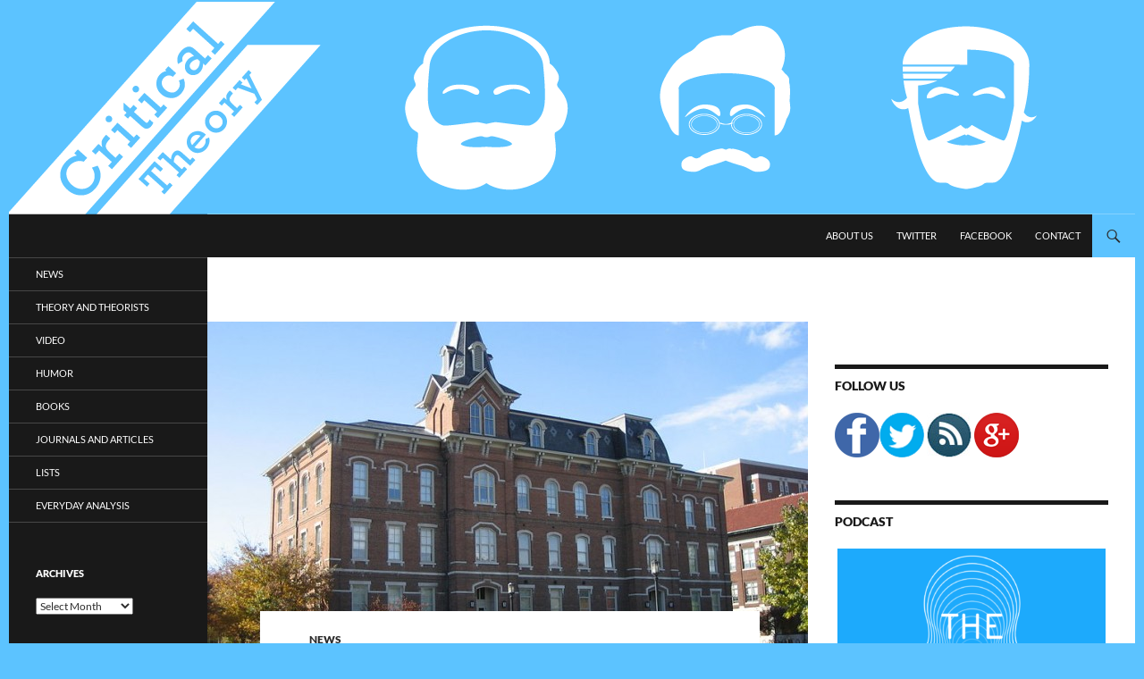

--- FILE ---
content_type: text/html; charset=UTF-8
request_url: http://www.critical-theory.com/purdue-president-plagiarized-criticism-howard-zinn/
body_size: 14897
content:
<!DOCTYPE html>
<!--[if IE 7]>
<html class="ie ie7" lang="en-US">
<![endif]-->
<!--[if IE 8]>
<html class="ie ie8" lang="en-US">
<![endif]-->
<!--[if !(IE 7) & !(IE 8)]><!-->
<html lang="en-US">
<!--<![endif]-->
<head>
	<meta charset="UTF-8">
	<meta name="viewport" content="width=device-width">
	<title>Purdue President Plagiarized his Criticism of Howard Zinn | Critical-Theory.com</title>
	<link rel="profile" href="https://gmpg.org/xfn/11">
	<link rel="pingback" href="http://www.critical-theory.com/xmlrpc.php">
	<!--[if lt IE 9]>
	<script src="http://www.critical-theory.com/wp-content/themes/twentyfourteen/js/html5.js?ver=3.7.0"></script>
	<![endif]-->
	<meta name='robots' content='max-image-preview:large' />
<link rel="alternate" type="application/rss+xml" title="Critical-Theory.com &raquo; Feed" href="http://www.critical-theory.com/feed/" />
<link rel="alternate" type="application/rss+xml" title="Critical-Theory.com &raquo; Comments Feed" href="http://www.critical-theory.com/comments/feed/" />
<link rel="alternate" type="application/rss+xml" title="Critical-Theory.com &raquo; Purdue President Plagiarized his Criticism of Howard Zinn Comments Feed" href="http://www.critical-theory.com/purdue-president-plagiarized-criticism-howard-zinn/feed/" />
<link rel="alternate" title="oEmbed (JSON)" type="application/json+oembed" href="http://www.critical-theory.com/wp-json/oembed/1.0/embed?url=http%3A%2F%2Fwww.critical-theory.com%2Fpurdue-president-plagiarized-criticism-howard-zinn%2F" />
<link rel="alternate" title="oEmbed (XML)" type="text/xml+oembed" href="http://www.critical-theory.com/wp-json/oembed/1.0/embed?url=http%3A%2F%2Fwww.critical-theory.com%2Fpurdue-president-plagiarized-criticism-howard-zinn%2F&#038;format=xml" />
<style id='wp-img-auto-sizes-contain-inline-css'>
img:is([sizes=auto i],[sizes^="auto," i]){contain-intrinsic-size:3000px 1500px}
/*# sourceURL=wp-img-auto-sizes-contain-inline-css */
</style>
<style id='wp-emoji-styles-inline-css'>

	img.wp-smiley, img.emoji {
		display: inline !important;
		border: none !important;
		box-shadow: none !important;
		height: 1em !important;
		width: 1em !important;
		margin: 0 0.07em !important;
		vertical-align: -0.1em !important;
		background: none !important;
		padding: 0 !important;
	}
/*# sourceURL=wp-emoji-styles-inline-css */
</style>
<style id='wp-block-library-inline-css'>
:root{--wp-block-synced-color:#7a00df;--wp-block-synced-color--rgb:122,0,223;--wp-bound-block-color:var(--wp-block-synced-color);--wp-editor-canvas-background:#ddd;--wp-admin-theme-color:#007cba;--wp-admin-theme-color--rgb:0,124,186;--wp-admin-theme-color-darker-10:#006ba1;--wp-admin-theme-color-darker-10--rgb:0,107,160.5;--wp-admin-theme-color-darker-20:#005a87;--wp-admin-theme-color-darker-20--rgb:0,90,135;--wp-admin-border-width-focus:2px}@media (min-resolution:192dpi){:root{--wp-admin-border-width-focus:1.5px}}.wp-element-button{cursor:pointer}:root .has-very-light-gray-background-color{background-color:#eee}:root .has-very-dark-gray-background-color{background-color:#313131}:root .has-very-light-gray-color{color:#eee}:root .has-very-dark-gray-color{color:#313131}:root .has-vivid-green-cyan-to-vivid-cyan-blue-gradient-background{background:linear-gradient(135deg,#00d084,#0693e3)}:root .has-purple-crush-gradient-background{background:linear-gradient(135deg,#34e2e4,#4721fb 50%,#ab1dfe)}:root .has-hazy-dawn-gradient-background{background:linear-gradient(135deg,#faaca8,#dad0ec)}:root .has-subdued-olive-gradient-background{background:linear-gradient(135deg,#fafae1,#67a671)}:root .has-atomic-cream-gradient-background{background:linear-gradient(135deg,#fdd79a,#004a59)}:root .has-nightshade-gradient-background{background:linear-gradient(135deg,#330968,#31cdcf)}:root .has-midnight-gradient-background{background:linear-gradient(135deg,#020381,#2874fc)}:root{--wp--preset--font-size--normal:16px;--wp--preset--font-size--huge:42px}.has-regular-font-size{font-size:1em}.has-larger-font-size{font-size:2.625em}.has-normal-font-size{font-size:var(--wp--preset--font-size--normal)}.has-huge-font-size{font-size:var(--wp--preset--font-size--huge)}.has-text-align-center{text-align:center}.has-text-align-left{text-align:left}.has-text-align-right{text-align:right}.has-fit-text{white-space:nowrap!important}#end-resizable-editor-section{display:none}.aligncenter{clear:both}.items-justified-left{justify-content:flex-start}.items-justified-center{justify-content:center}.items-justified-right{justify-content:flex-end}.items-justified-space-between{justify-content:space-between}.screen-reader-text{border:0;clip-path:inset(50%);height:1px;margin:-1px;overflow:hidden;padding:0;position:absolute;width:1px;word-wrap:normal!important}.screen-reader-text:focus{background-color:#ddd;clip-path:none;color:#444;display:block;font-size:1em;height:auto;left:5px;line-height:normal;padding:15px 23px 14px;text-decoration:none;top:5px;width:auto;z-index:100000}html :where(.has-border-color){border-style:solid}html :where([style*=border-top-color]){border-top-style:solid}html :where([style*=border-right-color]){border-right-style:solid}html :where([style*=border-bottom-color]){border-bottom-style:solid}html :where([style*=border-left-color]){border-left-style:solid}html :where([style*=border-width]){border-style:solid}html :where([style*=border-top-width]){border-top-style:solid}html :where([style*=border-right-width]){border-right-style:solid}html :where([style*=border-bottom-width]){border-bottom-style:solid}html :where([style*=border-left-width]){border-left-style:solid}html :where(img[class*=wp-image-]){height:auto;max-width:100%}:where(figure){margin:0 0 1em}html :where(.is-position-sticky){--wp-admin--admin-bar--position-offset:var(--wp-admin--admin-bar--height,0px)}@media screen and (max-width:600px){html :where(.is-position-sticky){--wp-admin--admin-bar--position-offset:0px}}

/*# sourceURL=wp-block-library-inline-css */
</style><style id='global-styles-inline-css'>
:root{--wp--preset--aspect-ratio--square: 1;--wp--preset--aspect-ratio--4-3: 4/3;--wp--preset--aspect-ratio--3-4: 3/4;--wp--preset--aspect-ratio--3-2: 3/2;--wp--preset--aspect-ratio--2-3: 2/3;--wp--preset--aspect-ratio--16-9: 16/9;--wp--preset--aspect-ratio--9-16: 9/16;--wp--preset--color--black: #191919;--wp--preset--color--cyan-bluish-gray: #abb8c3;--wp--preset--color--white: #fff;--wp--preset--color--pale-pink: #f78da7;--wp--preset--color--vivid-red: #cf2e2e;--wp--preset--color--luminous-vivid-orange: #ff6900;--wp--preset--color--luminous-vivid-amber: #fcb900;--wp--preset--color--light-green-cyan: #7bdcb5;--wp--preset--color--vivid-green-cyan: #00d084;--wp--preset--color--pale-cyan-blue: #8ed1fc;--wp--preset--color--vivid-cyan-blue: #0693e3;--wp--preset--color--vivid-purple: #9b51e0;--wp--preset--color--green: #5cc3ff;--wp--preset--color--dark-gray: #2b2b2b;--wp--preset--color--medium-gray: #767676;--wp--preset--color--light-gray: #f5f5f5;--wp--preset--gradient--vivid-cyan-blue-to-vivid-purple: linear-gradient(135deg,rgb(6,147,227) 0%,rgb(155,81,224) 100%);--wp--preset--gradient--light-green-cyan-to-vivid-green-cyan: linear-gradient(135deg,rgb(122,220,180) 0%,rgb(0,208,130) 100%);--wp--preset--gradient--luminous-vivid-amber-to-luminous-vivid-orange: linear-gradient(135deg,rgb(252,185,0) 0%,rgb(255,105,0) 100%);--wp--preset--gradient--luminous-vivid-orange-to-vivid-red: linear-gradient(135deg,rgb(255,105,0) 0%,rgb(207,46,46) 100%);--wp--preset--gradient--very-light-gray-to-cyan-bluish-gray: linear-gradient(135deg,rgb(238,238,238) 0%,rgb(169,184,195) 100%);--wp--preset--gradient--cool-to-warm-spectrum: linear-gradient(135deg,rgb(74,234,220) 0%,rgb(151,120,209) 20%,rgb(207,42,186) 40%,rgb(238,44,130) 60%,rgb(251,105,98) 80%,rgb(254,248,76) 100%);--wp--preset--gradient--blush-light-purple: linear-gradient(135deg,rgb(255,206,236) 0%,rgb(152,150,240) 100%);--wp--preset--gradient--blush-bordeaux: linear-gradient(135deg,rgb(254,205,165) 0%,rgb(254,45,45) 50%,rgb(107,0,62) 100%);--wp--preset--gradient--luminous-dusk: linear-gradient(135deg,rgb(255,203,112) 0%,rgb(199,81,192) 50%,rgb(65,88,208) 100%);--wp--preset--gradient--pale-ocean: linear-gradient(135deg,rgb(255,245,203) 0%,rgb(182,227,212) 50%,rgb(51,167,181) 100%);--wp--preset--gradient--electric-grass: linear-gradient(135deg,rgb(202,248,128) 0%,rgb(113,206,126) 100%);--wp--preset--gradient--midnight: linear-gradient(135deg,rgb(2,3,129) 0%,rgb(40,116,252) 100%);--wp--preset--font-size--small: 13px;--wp--preset--font-size--medium: 20px;--wp--preset--font-size--large: 36px;--wp--preset--font-size--x-large: 42px;--wp--preset--spacing--20: 0.44rem;--wp--preset--spacing--30: 0.67rem;--wp--preset--spacing--40: 1rem;--wp--preset--spacing--50: 1.5rem;--wp--preset--spacing--60: 2.25rem;--wp--preset--spacing--70: 3.38rem;--wp--preset--spacing--80: 5.06rem;--wp--preset--shadow--natural: 6px 6px 9px rgba(0, 0, 0, 0.2);--wp--preset--shadow--deep: 12px 12px 50px rgba(0, 0, 0, 0.4);--wp--preset--shadow--sharp: 6px 6px 0px rgba(0, 0, 0, 0.2);--wp--preset--shadow--outlined: 6px 6px 0px -3px rgb(255, 255, 255), 6px 6px rgb(0, 0, 0);--wp--preset--shadow--crisp: 6px 6px 0px rgb(0, 0, 0);}:where(.is-layout-flex){gap: 0.5em;}:where(.is-layout-grid){gap: 0.5em;}body .is-layout-flex{display: flex;}.is-layout-flex{flex-wrap: wrap;align-items: center;}.is-layout-flex > :is(*, div){margin: 0;}body .is-layout-grid{display: grid;}.is-layout-grid > :is(*, div){margin: 0;}:where(.wp-block-columns.is-layout-flex){gap: 2em;}:where(.wp-block-columns.is-layout-grid){gap: 2em;}:where(.wp-block-post-template.is-layout-flex){gap: 1.25em;}:where(.wp-block-post-template.is-layout-grid){gap: 1.25em;}.has-black-color{color: var(--wp--preset--color--black) !important;}.has-cyan-bluish-gray-color{color: var(--wp--preset--color--cyan-bluish-gray) !important;}.has-white-color{color: var(--wp--preset--color--white) !important;}.has-pale-pink-color{color: var(--wp--preset--color--pale-pink) !important;}.has-vivid-red-color{color: var(--wp--preset--color--vivid-red) !important;}.has-luminous-vivid-orange-color{color: var(--wp--preset--color--luminous-vivid-orange) !important;}.has-luminous-vivid-amber-color{color: var(--wp--preset--color--luminous-vivid-amber) !important;}.has-light-green-cyan-color{color: var(--wp--preset--color--light-green-cyan) !important;}.has-vivid-green-cyan-color{color: var(--wp--preset--color--vivid-green-cyan) !important;}.has-pale-cyan-blue-color{color: var(--wp--preset--color--pale-cyan-blue) !important;}.has-vivid-cyan-blue-color{color: var(--wp--preset--color--vivid-cyan-blue) !important;}.has-vivid-purple-color{color: var(--wp--preset--color--vivid-purple) !important;}.has-black-background-color{background-color: var(--wp--preset--color--black) !important;}.has-cyan-bluish-gray-background-color{background-color: var(--wp--preset--color--cyan-bluish-gray) !important;}.has-white-background-color{background-color: var(--wp--preset--color--white) !important;}.has-pale-pink-background-color{background-color: var(--wp--preset--color--pale-pink) !important;}.has-vivid-red-background-color{background-color: var(--wp--preset--color--vivid-red) !important;}.has-luminous-vivid-orange-background-color{background-color: var(--wp--preset--color--luminous-vivid-orange) !important;}.has-luminous-vivid-amber-background-color{background-color: var(--wp--preset--color--luminous-vivid-amber) !important;}.has-light-green-cyan-background-color{background-color: var(--wp--preset--color--light-green-cyan) !important;}.has-vivid-green-cyan-background-color{background-color: var(--wp--preset--color--vivid-green-cyan) !important;}.has-pale-cyan-blue-background-color{background-color: var(--wp--preset--color--pale-cyan-blue) !important;}.has-vivid-cyan-blue-background-color{background-color: var(--wp--preset--color--vivid-cyan-blue) !important;}.has-vivid-purple-background-color{background-color: var(--wp--preset--color--vivid-purple) !important;}.has-black-border-color{border-color: var(--wp--preset--color--black) !important;}.has-cyan-bluish-gray-border-color{border-color: var(--wp--preset--color--cyan-bluish-gray) !important;}.has-white-border-color{border-color: var(--wp--preset--color--white) !important;}.has-pale-pink-border-color{border-color: var(--wp--preset--color--pale-pink) !important;}.has-vivid-red-border-color{border-color: var(--wp--preset--color--vivid-red) !important;}.has-luminous-vivid-orange-border-color{border-color: var(--wp--preset--color--luminous-vivid-orange) !important;}.has-luminous-vivid-amber-border-color{border-color: var(--wp--preset--color--luminous-vivid-amber) !important;}.has-light-green-cyan-border-color{border-color: var(--wp--preset--color--light-green-cyan) !important;}.has-vivid-green-cyan-border-color{border-color: var(--wp--preset--color--vivid-green-cyan) !important;}.has-pale-cyan-blue-border-color{border-color: var(--wp--preset--color--pale-cyan-blue) !important;}.has-vivid-cyan-blue-border-color{border-color: var(--wp--preset--color--vivid-cyan-blue) !important;}.has-vivid-purple-border-color{border-color: var(--wp--preset--color--vivid-purple) !important;}.has-vivid-cyan-blue-to-vivid-purple-gradient-background{background: var(--wp--preset--gradient--vivid-cyan-blue-to-vivid-purple) !important;}.has-light-green-cyan-to-vivid-green-cyan-gradient-background{background: var(--wp--preset--gradient--light-green-cyan-to-vivid-green-cyan) !important;}.has-luminous-vivid-amber-to-luminous-vivid-orange-gradient-background{background: var(--wp--preset--gradient--luminous-vivid-amber-to-luminous-vivid-orange) !important;}.has-luminous-vivid-orange-to-vivid-red-gradient-background{background: var(--wp--preset--gradient--luminous-vivid-orange-to-vivid-red) !important;}.has-very-light-gray-to-cyan-bluish-gray-gradient-background{background: var(--wp--preset--gradient--very-light-gray-to-cyan-bluish-gray) !important;}.has-cool-to-warm-spectrum-gradient-background{background: var(--wp--preset--gradient--cool-to-warm-spectrum) !important;}.has-blush-light-purple-gradient-background{background: var(--wp--preset--gradient--blush-light-purple) !important;}.has-blush-bordeaux-gradient-background{background: var(--wp--preset--gradient--blush-bordeaux) !important;}.has-luminous-dusk-gradient-background{background: var(--wp--preset--gradient--luminous-dusk) !important;}.has-pale-ocean-gradient-background{background: var(--wp--preset--gradient--pale-ocean) !important;}.has-electric-grass-gradient-background{background: var(--wp--preset--gradient--electric-grass) !important;}.has-midnight-gradient-background{background: var(--wp--preset--gradient--midnight) !important;}.has-small-font-size{font-size: var(--wp--preset--font-size--small) !important;}.has-medium-font-size{font-size: var(--wp--preset--font-size--medium) !important;}.has-large-font-size{font-size: var(--wp--preset--font-size--large) !important;}.has-x-large-font-size{font-size: var(--wp--preset--font-size--x-large) !important;}
/*# sourceURL=global-styles-inline-css */
</style>

<style id='classic-theme-styles-inline-css'>
/*! This file is auto-generated */
.wp-block-button__link{color:#fff;background-color:#32373c;border-radius:9999px;box-shadow:none;text-decoration:none;padding:calc(.667em + 2px) calc(1.333em + 2px);font-size:1.125em}.wp-block-file__button{background:#32373c;color:#fff;text-decoration:none}
/*# sourceURL=/wp-includes/css/classic-themes.min.css */
</style>
<link rel='stylesheet' id='twentyfourteen-lato-css' href='http://www.critical-theory.com/wp-content/themes/twentyfourteen/fonts/font-lato.css?ver=20230328' media='all' />
<link rel='stylesheet' id='genericons-css' href='http://www.critical-theory.com/wp-content/themes/twentyfourteen/genericons/genericons.css?ver=3.0.3' media='all' />
<link rel='stylesheet' id='twentyfourteen-style-css' href='http://www.critical-theory.com/wp-content/themes/twentyfourteen/style.css?ver=20230328' media='all' />
<link rel='stylesheet' id='twentyfourteen-block-style-css' href='http://www.critical-theory.com/wp-content/themes/twentyfourteen/css/blocks.css?ver=20230206' media='all' />
<script src="http://www.critical-theory.com/wp-includes/js/jquery/jquery.min.js?ver=3.7.1" id="jquery-core-js"></script>
<script src="http://www.critical-theory.com/wp-includes/js/jquery/jquery-migrate.min.js?ver=3.4.1" id="jquery-migrate-js"></script>
<link rel="https://api.w.org/" href="http://www.critical-theory.com/wp-json/" /><link rel="alternate" title="JSON" type="application/json" href="http://www.critical-theory.com/wp-json/wp/v2/posts/2436" /><link rel="EditURI" type="application/rsd+xml" title="RSD" href="http://www.critical-theory.com/xmlrpc.php?rsd" />
<meta name="generator" content="WordPress 6.9" />
<link rel="canonical" href="http://www.critical-theory.com/purdue-president-plagiarized-criticism-howard-zinn/" />
<link rel='shortlink' href='http://www.critical-theory.com/?p=2436' />
<style id="fourteen-colors" type="text/css">/* Custom Contrast Color */
		.site:before,
		#secondary,
		.site-header,
		.site-footer,
		.menu-toggle,
		.featured-content,
		.featured-content .entry-header,
		.slider-direction-nav a,
		.ie8 .featured-content,
		.ie8 .site:before,
		.has-black-background-color {
			background-color: #191919;
		}

		.has-black-color {
			color: #191919;
		}

		.grid .featured-content .entry-header,
		.ie8 .grid .featured-content .entry-header {
			border-color: #191919;
		}

		.slider-control-paging a:before {
			background-color: rgba(255,255,255,.33);
		}

		.hentry .mejs-mediaelement,
		.widget .mejs-mediaelement,
 		.hentry .mejs-container .mejs-controls,
 		.widget .mejs-container .mejs-controls {
			background: #191919;
		}

		/* Player controls need separation from the contrast background */
		.primary-sidebar .mejs-controls,
		.site-footer .mejs-controls {
			border: 1px solid;
		}
		
			.content-sidebar .widget_twentyfourteen_ephemera .widget-title:before {
				background: #191919;
			}

			.paging-navigation,
			.content-sidebar .widget .widget-title {
				border-top-color: #191919;
			}

			.content-sidebar .widget .widget-title, 
			.content-sidebar .widget .widget-title a,
			.paging-navigation,
			.paging-navigation a:hover,
			.paging-navigation a {
				color: #191919;
			}

			/* Override the site title color option with an over-qualified selector, as the option is hidden. */
			h1.site-title a {
				color: #fff;
			}
		
		.menu-toggle:active,
		.menu-toggle:focus,
		.menu-toggle:hover {
			background-color: #5d5d5d;
		}
		/* Custom accent color. */
		button,
		.button,
		.contributor-posts-link,
		input[type="button"],
		input[type="reset"],
		input[type="submit"],
		.search-toggle,
		.hentry .mejs-controls .mejs-time-rail .mejs-time-current,
		.widget .mejs-controls .mejs-time-rail .mejs-time-current,
		.hentry .mejs-overlay:hover .mejs-overlay-button,
		.widget .mejs-overlay:hover .mejs-overlay-button,
		.widget button,
		.widget .button,
		.widget input[type="button"],
		.widget input[type="reset"],
		.widget input[type="submit"],
		.widget_calendar tbody a,
		.content-sidebar .widget input[type="button"],
		.content-sidebar .widget input[type="reset"],
		.content-sidebar .widget input[type="submit"],
		.slider-control-paging .slider-active:before,
		.slider-control-paging .slider-active:hover:before,
		.slider-direction-nav a:hover,
		.ie8 .primary-navigation ul ul,
		.ie8 .secondary-navigation ul ul,
		.ie8 .primary-navigation li:hover > a,
		.ie8 .primary-navigation li.focus > a,
		.ie8 .secondary-navigation li:hover > a,
		.ie8 .secondary-navigation li.focus > a,
		.wp-block-file .wp-block-file__button,
		.wp-block-button__link,
		.has-green-background-color {
			background-color: #5cc3ff;
		}

		.site-navigation a:hover,
		.is-style-outline .wp-block-button__link:not(.has-text-color),
		.has-green-color {
			color: #5cc3ff;
		}

		::-moz-selection {
			background: #5cc3ff;
		}

		::selection {
			background: #5cc3ff;
		}

		.paging-navigation .page-numbers.current {
			border-color: #5cc3ff;
		}

		@media screen and (min-width: 782px) {
			.primary-navigation li:hover > a,
			.primary-navigation li.focus > a,
			.primary-navigation ul ul {
				background-color: #5cc3ff;
			}
		}

		@media screen and (min-width: 1008px) {
			.secondary-navigation li:hover > a,
			.secondary-navigation li.focus > a,
			.secondary-navigation ul ul {
				background-color: #5cc3ff;
			}
		}
	
			.contributor-posts-link,
			.button,
			button,
			input[type="button"],
			input[type="reset"],
			input[type="submit"],
			.search-toggle:before,
			.hentry .mejs-overlay:hover .mejs-overlay-button,
			.widet .mejs-overlay:hover .mejs-overlay-button,
			.widget button,
			.widget .button,
			.widget input[type="button"],
			.widget input[type="reset"],
			.widget input[type="submit"],
			.widget_calendar tbody a,
			.widget_calendar tbody a:hover,
			.site-footer .widget_calendar tbody a,
			.content-sidebar .widget input[type="button"],
			.content-sidebar .widget input[type="reset"],
			.content-sidebar .widget input[type="submit"],
			button:hover,
			button:focus,
			.button:hover,
			.button:focus,
			.widget a.button:hover,
			.widget a.button:focus,
			.widget a.button:active,
			.content-sidebar .widget a.button,
			.content-sidebar .widget a.button:hover,
			.content-sidebar .widget a.button:focus,
			.content-sidebar .widget a.button:active,
			.contributor-posts-link:hover,
			.contributor-posts-link:active,
			input[type="button"]:hover,
			input[type="button"]:focus,
			input[type="reset"]:hover,
			input[type="reset"]:focus,
			input[type="submit"]:hover,
			input[type="submit"]:focus,
			.slider-direction-nav a:hover:before,
			.ie8 .primary-navigation li:hover > a,
			.ie8 .primary-navigation li.focus > a,
			.ie8 .secondary-navigation li:hover > a,
			.ie8 .secondary-navigation li.focus > a,
			.is-style-outline .wp-block-button__link:not(.has-text-color):hover,
			.is-style-outline .wp-block-button__link:not(.has-text-color):focus,
			.wp-block-button__link {
				color: #2b2b2b;
			}

			@media screen and (min-width: 782px) {
				.site-navigation li .current_page_item > a,
				.site-navigation li .current_page_ancestor > a,
				.site-navigation li .current-menu-item > a,
				.site-navigation li .current-menu-ancestor > a,
				.primary-navigation ul ul a,
				.primary-navigation li:hover > a,
				.primary-navigation li.focus > a,
				.primary-navigation ul ul {
					color: #2b2b2b;
				}
			}

			@media screen and (min-width: 1008px) {
				.secondary-navigation ul ul a,
				.secondary-navigation li:hover > a,
				.secondary-navigation li.focus > a,
				.secondary-navigation ul ul {
					color: #2b2b2b;
				}
			}

			::selection {
				color: #2b2b2b;
			}

			::-moz-selection {
				color: #2b2b2b;
			}

			.hentry .mejs-controls .mejs-time-rail .mejs-time-loaded,
			.widget .mejs-controls .mejs-time-rail .mejs-time-loaded {
				background-color: #2b2b2b;
			}

		
		/* Generated variants of custom accent color. */
		a,
		.content-sidebar .widget a {
			color: #1178b4;
		}

		.contributor-posts-link:hover,
		.button:hover,
		.button:focus,
		.slider-control-paging a:hover:before,
		.search-toggle:hover,
		.search-toggle.active,
		.search-box,
		.widget_calendar tbody a:hover,
		button:hover,
		button:focus,
		input[type="button"]:hover,
		input[type="button"]:focus,
		input[type="reset"]:hover,
		input[type="reset"]:focus,
		input[type="submit"]:hover,
		input[type="submit"]:focus,
		.widget button:hover,
		.widget .button:hover,
		.widget button:focus,
		.widget .button:focus,
		.widget input[type="button"]:hover,
		.widget input[type="button"]:focus,
		.widget input[type="reset"]:hover,
		.widget input[type="reset"]:focus,
		.widget input[type="submit"]:hover,
		.widget input[type="submit"]:focus,
		.content-sidebar .widget input[type="button"]:hover,
		.content-sidebar .widget input[type="button"]:focus,
		.content-sidebar .widget input[type="reset"]:hover,
		.content-sidebar .widget input[type="reset"]:focus,
		.content-sidebar .widget input[type="submit"]:hover,
		.content-sidebar .widget input[type="submit"]:focus,
		.ie8 .primary-navigation ul ul a:hover,
		.ie8 .primary-navigation ul ul li.focus > a,
		.ie8 .secondary-navigation ul ul a:hover,
		.ie8 .secondary-navigation ul ul li.focus > a,
		.wp-block-file .wp-block-file__button:hover,
		.wp-block-file .wp-block-file__button:focus,
		.wp-block-button__link:not(.has-text-color):hover,
		.wp-block-button__link:not(.has-text-color):focus,
		.is-style-outline .wp-block-button__link:not(.has-text-color):hover,
		.is-style-outline .wp-block-button__link:not(.has-text-color):focus {
			background-color: #79e0ff;
		}

		.featured-content a:hover,
		.featured-content .entry-title a:hover,
		.widget a:hover,
		.widget-title a:hover,
		.widget_twentyfourteen_ephemera .entry-meta a:hover,
		.hentry .mejs-controls .mejs-button button:hover,
		.widget .mejs-controls .mejs-button button:hover,
		.site-info a:hover,
		.featured-content a:hover,
		.wp-block-latest-comments_comment-meta a:hover,
		.wp-block-latest-comments_comment-meta a:focus {
			color: #79e0ff;
		}

		a:active,
		a:hover,
		.entry-title a:hover,
		.entry-meta a:hover,
		.cat-links a:hover,
		.entry-content .edit-link a:hover,
		.post-navigation a:hover,
		.image-navigation a:hover,
		.comment-author a:hover,
		.comment-list .pingback a:hover,
		.comment-list .trackback a:hover,
		.comment-metadata a:hover,
		.comment-reply-title small a:hover,
		.content-sidebar .widget a:hover,
		.content-sidebar .widget .widget-title a:hover,
		.content-sidebar .widget_twentyfourteen_ephemera .entry-meta a:hover {
			color: #2e95d1;
		}

		.page-links a:hover,
		.paging-navigation a:hover {
			border-color: #2e95d1;
		}

		.entry-meta .tag-links a:hover:before {
			border-right-color: #2e95d1;
		}

		.page-links a:hover,
		.entry-meta .tag-links a:hover {
			background-color: #2e95d1;
		}

		@media screen and (min-width: 782px) {
			.primary-navigation ul ul a:hover,
			.primary-navigation ul ul li.focus > a {
				background-color: #79e0ff;
			}
		}

		@media screen and (min-width: 1008px) {
			.secondary-navigation ul ul a:hover,
			.secondary-navigation ul ul li.focus > a {
				background-color: #79e0ff;
			}
		}

		button:active,
		.button:active,
		.contributor-posts-link:active,
		input[type="button"]:active,
		input[type="reset"]:active,
		input[type="submit"]:active,
		.widget input[type="button"]:active,
		.widget input[type="reset"]:active,
		.widget input[type="submit"]:active,
		.content-sidebar .widget input[type="button"]:active,
		.content-sidebar .widget input[type="reset"]:active,
		.content-sidebar .widget input[type="submit"]:active,
		.wp-block-file .wp-block-file__button:active,
		.wp-block-button__link:active {
			background-color: #8df4ff;
		}

		.site-navigation .current_page_item > a,
		.site-navigation .current_page_ancestor > a,
		.site-navigation .current-menu-item > a,
		.site-navigation .current-menu-ancestor > a {
			color: #8df4ff;
		}
	</style>    <style>@media screen and (min-width: 783px){.primary-navigation{float: right;margin-left: 20px;}a { transition: all .5s ease; }}</style>
    <style>.site {margin: 0 auto;max-width: 1260px;width: 100%;}.site-header{max-width: 1260px;}
		@media screen and (min-width: 1110px) {.archive-header,.comments-area,.image-navigation,.page-header,.page-content,.post-navigation,.site-content .entry-header,
	    .site-content .entry-content,.site-content .entry-summary,.site-content footer.entry-meta{padding-left: 55px;}}</style>
    <style>
	    .site-content .entry-header,.site-content .entry-content,.site-content .entry-summary,.site-content .entry-meta,.page-content 
		{max-width: 474px;}.comments-area{max-width: 474px;}.post-navigation, .image-navigation{max-width: 474px;}</style>
    <style>.hentry{max-width: 1038px;}
	    img.size-full,img.size-large,.wp-post-image,.post-thumbnail img,.site-content .post-thumbnail img{max-height: 572px;}
	</style>
	
    <style>
	    .site-content .post-thumbnail{background:none;}.site-content a.post-thumbnail:hover{background-color:transparent;}
		.site-content .post-thumbnail img{width:100%;}
	</style>
    <style>
		.slider .featured-content .hentry{max-height: 500px;}.slider .featured-content{max-width: 1600px;
		margin: 0px auto;}.slider .featured-content .post-thumbnail img{max-width: 1600px;width: 100%;}
		.slider .featured-content .post-thumbnail{background:none;}.slider .featured-content a.post-thumbnail:hover{background-color:transparent;}
	</style>
<link rel="author" href="https://plus.google.com/110854560490541377199/"/>
<link rel="publisher" href="https://plus.google.com/u/0/b/100344525798749695907/100344525798749695907/"/>
<link rel='https://github.com/WP-API/WP-API' href='http://www.critical-theory.com/wp-json' />
		<style type="text/css" id="twentyfourteen-header-css">
				.site-title,
		.site-description {
			clip: rect(1px 1px 1px 1px); /* IE7 */
			clip: rect(1px, 1px, 1px, 1px);
			position: absolute;
		}
				</style>
		<style id="custom-background-css">
body.custom-background { background-color: #5cc3ff; }
</style>
	</head>

<body class="wp-singular post-template-default single single-post postid-2436 single-format-standard custom-background wp-embed-responsive wp-theme-twentyfourteen group-blog header-image footer-widgets singular">
<div id="page" class="hfeed site">
		<div id="site-header">
		<a href="http://www.critical-theory.com/" rel="home">
			<img src="http://www.critical-theory.com/wp-content/uploads/2014/04/cropped-CRITICAL_THEORY-2014-logo.png" width="1260" height="240" alt="Critical-Theory.com" />
		</a>
	</div>
	
	<header id="masthead" class="site-header">
		<div class="header-main">
			<h1 class="site-title"><a href="http://www.critical-theory.com/" rel="home">Critical-Theory.com</a></h1>

			<div class="search-toggle">
				<a href="#search-container" class="screen-reader-text" aria-expanded="false" aria-controls="search-container">
					Search				</a>
			</div>

			<nav id="primary-navigation" class="site-navigation primary-navigation">
				<button class="menu-toggle">Primary Menu</button>
				<a class="screen-reader-text skip-link" href="#content">
					Skip to content				</a>
				<div class="menu-top-container"><ul id="primary-menu" class="nav-menu"><li id="menu-item-6654" class="menu-item menu-item-type-post_type menu-item-object-page menu-item-6654"><a href="http://www.critical-theory.com/about-us/">About Us</a></li>
<li id="menu-item-5757" class="menu-item menu-item-type-custom menu-item-object-custom menu-item-5757"><a href="http://bit.ly/CTmtwitter">Twitter</a></li>
<li id="menu-item-5756" class="menu-item menu-item-type-custom menu-item-object-custom menu-item-5756"><a href="http://on.fb.me/TwTodu">Facebook</a></li>
<li id="menu-item-5758" class="menu-item menu-item-type-custom menu-item-object-custom menu-item-5758"><a href="mailto:Admin@critical-theory.com">Contact</a></li>
</ul></div>			</nav>
		</div>

		<div id="search-container" class="search-box-wrapper hide">
			<div class="search-box">
				<form role="search" method="get" class="search-form" action="http://www.critical-theory.com/">
				<label>
					<span class="screen-reader-text">Search for:</span>
					<input type="search" class="search-field" placeholder="Search &hellip;" value="" name="s" />
				</label>
				<input type="submit" class="search-submit" value="Search" />
			</form>			</div>
		</div>
	</header><!-- #masthead -->

	<div id="main" class="site-main">

	<div id="primary" class="content-area">
		<div id="content" class="site-content" role="main">
			
<article id="post-2436" class="post-2436 post type-post status-publish format-standard has-post-thumbnail hentry category-news tag-daniels tag-purdue tag-zinn">
	
		<div class="post-thumbnail">
			<img width="672" height="372" src="http://www.critical-theory.com/wp-content/uploads/2013/07/purdue-university-zinn-672x372.jpg" class="attachment-post-thumbnail size-post-thumbnail wp-post-image" alt="" decoding="async" fetchpriority="high" />		</div>

		
	<header class="entry-header">
				<div class="entry-meta">
			<span class="cat-links"><a href="http://www.critical-theory.com/category/news/" rel="category tag">News</a></span>
		</div>
			<h1 class="entry-title">Purdue President Plagiarized his Criticism of Howard Zinn</h1>
		<div class="entry-meta">
			<span class="entry-date"><a href="http://www.critical-theory.com/purdue-president-plagiarized-criticism-howard-zinn/" rel="bookmark"><time class="entry-date" datetime="2013-07-25T14:10:05-04:00">July 25, 2013</time></a></span> <span class="byline"><span class="author vcard"><a class="url fn n" href="http://www.critical-theory.com/author/admin/" rel="author">Eugene Wolters</a></span></span>			<span class="comments-link"><a href="http://www.critical-theory.com/purdue-president-plagiarized-criticism-howard-zinn/#comments"><span class="dsq-postid" data-dsqidentifier="2436 http://critical-theory.com/?p=2436">1 Comment</span></a></span>
						</div><!-- .entry-meta -->
	</header><!-- .entry-header -->

		<div class="entry-content">
		<p><a href="http://critical-theory.com/wp-content/uploads/2013/07/mitch-daniels-purdue-zinn.jpg"><img decoding="async" class="size-full wp-image-2179 aligncenter" alt="mitch daniels purdue zinn" src="http://critical-theory.com/wp-content/uploads/2013/07/mitch-daniels-purdue-zinn.jpg" width="499" height="296" srcset="http://www.critical-theory.com/wp-content/uploads/2013/07/mitch-daniels-purdue-zinn.jpg 606w, http://www.critical-theory.com/wp-content/uploads/2013/07/mitch-daniels-purdue-zinn-300x178.jpg 300w" sizes="(max-width: 499px) 100vw, 499px" /></a></p>
<p>The president of Purdue University, Mitch Daniels, came under fire last week for recently released emails showing he tried to <a title="Purdue’s President Tried to Ban Howard Zinn Books" href="http://critical-theory.com/purdues-president-ban-howard-zinn-books/">censor</a> books from Indiana schools while he was governor of Indiana. Now, Daniels&#8217; defense of his actions is being scrutinized for alleged plagiarism.</p>
<p>The work in question was Howard Zinn&#8217;s &#8220;<a href="http://www.amazon.com/gp/product/0061965588/ref=as_li_qf_sp_asin_il_tl?ie=UTF8&amp;camp=1789&amp;creative=9325&amp;creativeASIN=0061965588&amp;linkCode=as2&amp;tag=criticatheory-20" rel="nofollow">A People&#8217;s History of the United States</a>&#8221; which historically examines everything awful the US government ever did. Daniels, who shortly after received an &#8220;<a title="Purdue President Responds to Zinn Censorship, Gets a $50k Bonus" href="http://critical-theory.com/purdue-university-president-ban-howard-zinn-responds-50k-bonus/">incentive bonus</a>&#8221; of over $50,000, defended his attacks on Zinn&#8217;s work and claimed he only tried to ban the books from K-12 education.</p>
<p>In the wake of the Daniels&#8217; email, 90 Purdue professors signed onto an <a href="http://www.indystar.com/article/20130722/NEWS04/307220042/Purdue-faculty-troubled-by-Mitch-Daniels-Howard-Zinn-comments">open letter</a> condemning Daniels.</p>
<p>After the news of Daniels&#8217; bonus came out,  an Indiana lawmaker called for the <a href="http://kokomotribune.com/local/x2040132227/Lawmaker-seeks-trustees-resignations">resignation</a> of of the trustees who approved the bonus. Except those trustees were mostly appointed by Daniels.</p>
<p>The plagiarism in question involves <a href="http://www.purdue.edu/president/">this</a> July 17 statement, where Daniels attacks the academic integrity of Zinn&#8217;s work. Boilerstation <a href="http://www.jconline.com/article/20130723/NEWS0501/307230053/Group-says-Daniels-lifted-passages-wholesale-in-attack-on-Zinn-although-experts-have-doubts">reports</a>:</p>
<blockquote><p>English writing experts, a New York journalist and critics of the former Indiana governor say a statement Daniels released July 17 in the wake of controversy over an Associated Press article contains striking similarities to two sources: an article by journalist Michael Moynihan published in Reason Magazine in 2010 and a Stanford University news release put out in December.</p></blockquote>
<p>Now, that online version is shorter than earlier versions that were circulated. The Courier Journal <a href="http://www.courier-journal.com/article/20130724/NEWS02/307240113/Purdue-President-Mitch-Daniels-refutes-plagiarism-claims">reports</a>:</p>
<blockquote><p>Daniels said the reason his online statement about Zinn is now 113 words shorter than the version Purdue first emailed to reporters is because he axed the words of a Stanford University professor who expressed irritation with being included in the original remarks. However, statements from two other scholars Daniels first cited are missing, too.</p></blockquote>
	</div><!-- .entry-content -->
	
	<footer class="entry-meta"><span class="tag-links"><a href="http://www.critical-theory.com/tag/daniels/" rel="tag">Daniels</a><a href="http://www.critical-theory.com/tag/purdue/" rel="tag">Purdue</a><a href="http://www.critical-theory.com/tag/zinn/" rel="tag">Zinn</a></span></footer></article><!-- #post-2436 -->
		<nav class="navigation post-navigation">
		<h1 class="screen-reader-text">
			Post navigation		</h1>
		<div class="nav-links">
			<a href="http://www.critical-theory.com/dating-advice-friedrich-nietzsche/" rel="prev"><span class="meta-nav">Previous Post</span>Don&#8217;t Ever Take Dating Advice from Friedrich Nietzsche</a><a href="http://www.critical-theory.com/guardian-continues-radical-thinker-series-videos-critchley-horkheimer/" rel="next"><span class="meta-nav">Next Post</span>Guardian Continues Radical Thinker Series with Videos on Critchley, Horkheimer and More</a>			</div><!-- .nav-links -->
		</nav><!-- .navigation -->
		
<div id="disqus_thread"></div>
		</div><!-- #content -->
	</div><!-- #primary -->

<div id="content-sidebar" class="content-sidebar widget-area" role="complementary">
	<aside id="text-5" class="widget widget_text">			<div class="textwidget"><script type="text/javascript" language="JavaScript">

  aj_server = 'http://litbreaker.nui.media/pipeline/'; aj_tagver = '1.0';

  aj_zone = 'litbreaker'; aj_adspot = '518012'; aj_page = '0'; aj_dim ='514841,541840'; aj_ch = ''; aj_ct = ''; aj_kw = '';

  aj_pv = true; aj_click = '';

</script><script type="text/javascript" language="JavaScript" src="http://img.nui.media/banners/ajtg.js"></script></div>
		</aside><aside id="text-12" class="widget widget_text"><h1 class="widget-title">Follow Us</h1>			<div class="textwidget"><a href="http://on.fb.me/1lDxRMj"><img src="http://www.critical-theory.com/wp-content/uploads/2014/04/facebook-icon.png"></img></a><a href="http://bit.ly/1lFEXhM"><img src="http://www.critical-theory.com/wp-content/uploads/2014/04/twitterlogobetter.png"</img></a><a href="http://www.critical-theory.com/feed/"> <img src="http://www.critical-theory.com/wp-content/uploads/2014/04/Rss-icon.jpg"></img></a>
<a href="http://bit.ly/1voI4vT"><img src="http://www.critical-theory.com/wp-content/uploads/2014/06/google-plus-icon.png"></img></a?</div>
		</aside><aside id="text-13" class="widget widget_text"><h1 class="widget-title">Podcast</h1>			<div class="textwidget"><p><a href="https://itunes.apple.com/us/podcast/the-order-of-things/id1455854589" rel="attachment wp-att-8666"><img loading="lazy" decoding="async" class="aligncenter wp-image-8666 size-full" src="http://www.critical-theory.com/wp-content/uploads/2019/03/toot_1400_03-e1552618329519.png" alt="" width="300" height="300" /></a></p>
</div>
		</aside><aside id="tag_cloud-2" class="widget widget_tag_cloud"><h1 class="widget-title">Tags</h1><nav aria-label="Tags"><div class="tagcloud"><ul class='wp-tag-cloud' role='list'>
	<li><a href="http://www.critical-theory.com/tag/8-bit-philosophy/" class="tag-cloud-link tag-link-699 tag-link-position-1" style="font-size: 12.307692307692pt;" aria-label="8-bit Philosophy (16 items)">8-bit Philosophy</a></li>
	<li><a href="http://www.critical-theory.com/tag/angela-davis/" class="tag-cloud-link tag-link-50 tag-link-position-2" style="font-size: 10pt;" aria-label="Angela Davis (11 items)">Angela Davis</a></li>
	<li><a href="http://www.critical-theory.com/tag/arendt/" class="tag-cloud-link tag-link-82 tag-link-position-3" style="font-size: 10.461538461538pt;" aria-label="Arendt (12 items)">Arendt</a></li>
	<li><a href="http://www.critical-theory.com/tag/art/" class="tag-cloud-link tag-link-104 tag-link-position-4" style="font-size: 11.846153846154pt;" aria-label="Art (15 items)">Art</a></li>
	<li><a href="http://www.critical-theory.com/tag/badiou/" class="tag-cloud-link tag-link-103 tag-link-position-5" style="font-size: 14.615384615385pt;" aria-label="Badiou (23 items)">Badiou</a></li>
	<li><a href="http://www.critical-theory.com/tag/baudrillard/" class="tag-cloud-link tag-link-24 tag-link-position-6" style="font-size: 11.538461538462pt;" aria-label="Baudrillard (14 items)">Baudrillard</a></li>
	<li><a href="http://www.critical-theory.com/tag/books/" class="tag-cloud-link tag-link-850 tag-link-position-7" style="font-size: 17.384615384615pt;" aria-label="Books (35 items)">Books</a></li>
	<li><a href="http://www.critical-theory.com/tag/books-that-came-out-this-month/" class="tag-cloud-link tag-link-599 tag-link-position-8" style="font-size: 18.923076923077pt;" aria-label="Books That Came Out This Month (45 items)">Books That Came Out This Month</a></li>
	<li><a href="http://www.critical-theory.com/tag/butler/" class="tag-cloud-link tag-link-215 tag-link-position-9" style="font-size: 8.7692307692308pt;" aria-label="Butler (9 items)">Butler</a></li>
	<li><a href="http://www.critical-theory.com/tag/capitalism/" class="tag-cloud-link tag-link-61 tag-link-position-10" style="font-size: 12.307692307692pt;" aria-label="Capitalism (16 items)">Capitalism</a></li>
	<li><a href="http://www.critical-theory.com/tag/cfp/" class="tag-cloud-link tag-link-329 tag-link-position-11" style="font-size: 21.846153846154pt;" aria-label="CFP (70 items)">CFP</a></li>
	<li><a href="http://www.critical-theory.com/tag/chomsky/" class="tag-cloud-link tag-link-110 tag-link-position-12" style="font-size: 15.692307692308pt;" aria-label="Chomsky (27 items)">Chomsky</a></li>
	<li><a href="http://www.critical-theory.com/tag/comics/" class="tag-cloud-link tag-link-571 tag-link-position-13" style="font-size: 13.384615384615pt;" aria-label="Comics (19 items)">Comics</a></li>
	<li><a href="http://www.critical-theory.com/tag/communism/" class="tag-cloud-link tag-link-48 tag-link-position-14" style="font-size: 10pt;" aria-label="communism (11 items)">communism</a></li>
	<li><a href="http://www.critical-theory.com/tag/deleuze/" class="tag-cloud-link tag-link-12 tag-link-position-15" style="font-size: 16.923076923077pt;" aria-label="Deleuze (33 items)">Deleuze</a></li>
	<li><a href="http://www.critical-theory.com/tag/derrida/" class="tag-cloud-link tag-link-66 tag-link-position-16" style="font-size: 10pt;" aria-label="Derrida (11 items)">Derrida</a></li>
	<li><a href="http://www.critical-theory.com/tag/documentary/" class="tag-cloud-link tag-link-270 tag-link-position-17" style="font-size: 8pt;" aria-label="Documentary (8 items)">Documentary</a></li>
	<li><a href="http://www.critical-theory.com/tag/existential-comics/" class="tag-cloud-link tag-link-600 tag-link-position-18" style="font-size: 15.692307692308pt;" aria-label="Existential Comics (27 items)">Existential Comics</a></li>
	<li><a href="http://www.critical-theory.com/tag/featured/" class="tag-cloud-link tag-link-684 tag-link-position-19" style="font-size: 15.076923076923pt;" aria-label="featured (25 items)">featured</a></li>
	<li><a href="http://www.critical-theory.com/tag/feminism/" class="tag-cloud-link tag-link-76 tag-link-position-20" style="font-size: 13.384615384615pt;" aria-label="Feminism (19 items)">Feminism</a></li>
	<li><a href="http://www.critical-theory.com/tag/foucault/" class="tag-cloud-link tag-link-10 tag-link-position-21" style="font-size: 19.846153846154pt;" aria-label="Foucault (51 items)">Foucault</a></li>
	<li><a href="http://www.critical-theory.com/tag/free/" class="tag-cloud-link tag-link-115 tag-link-position-22" style="font-size: 11.076923076923pt;" aria-label="free (13 items)">free</a></li>
	<li><a href="http://www.critical-theory.com/tag/frotd/" class="tag-cloud-link tag-link-457 tag-link-position-23" style="font-size: 11.538461538462pt;" aria-label="FROTD (14 items)">FROTD</a></li>
	<li><a href="http://www.critical-theory.com/tag/guattari/" class="tag-cloud-link tag-link-140 tag-link-position-24" style="font-size: 11.538461538462pt;" aria-label="Guattari (14 items)">Guattari</a></li>
	<li><a href="http://www.critical-theory.com/tag/hegel/" class="tag-cloud-link tag-link-100 tag-link-position-25" style="font-size: 8.7692307692308pt;" aria-label="Hegel (9 items)">Hegel</a></li>
	<li><a href="http://www.critical-theory.com/tag/heidegger/" class="tag-cloud-link tag-link-11 tag-link-position-26" style="font-size: 11.846153846154pt;" aria-label="Heidegger (15 items)">Heidegger</a></li>
	<li><a href="http://www.critical-theory.com/tag/humor/" class="tag-cloud-link tag-link-849 tag-link-position-27" style="font-size: 20.153846153846pt;" aria-label="Humor (54 items)">Humor</a></li>
	<li><a href="http://www.critical-theory.com/tag/lacan/" class="tag-cloud-link tag-link-109 tag-link-position-28" style="font-size: 8.7692307692308pt;" aria-label="Lacan (9 items)">Lacan</a></li>
	<li><a href="http://www.critical-theory.com/tag/lists/" class="tag-cloud-link tag-link-848 tag-link-position-29" style="font-size: 13.384615384615pt;" aria-label="Lists (19 items)">Lists</a></li>
	<li><a href="http://www.critical-theory.com/tag/march-madness/" class="tag-cloud-link tag-link-665 tag-link-position-30" style="font-size: 10pt;" aria-label="March Madness (11 items)">March Madness</a></li>
	<li><a href="http://www.critical-theory.com/tag/marx/" class="tag-cloud-link tag-link-39 tag-link-position-31" style="font-size: 14pt;" aria-label="Marx (21 items)">Marx</a></li>
	<li><a href="http://www.critical-theory.com/tag/marxism/" class="tag-cloud-link tag-link-116 tag-link-position-32" style="font-size: 18.923076923077pt;" aria-label="Marxism (45 items)">Marxism</a></li>
	<li><a href="http://www.critical-theory.com/tag/music/" class="tag-cloud-link tag-link-141 tag-link-position-33" style="font-size: 8pt;" aria-label="Music (8 items)">Music</a></li>
	<li><a href="http://www.critical-theory.com/tag/news/" class="tag-cloud-link tag-link-847 tag-link-position-34" style="font-size: 10.461538461538pt;" aria-label="News (12 items)">News</a></li>
	<li><a href="http://www.critical-theory.com/tag/nietzsche/" class="tag-cloud-link tag-link-35 tag-link-position-35" style="font-size: 16.769230769231pt;" aria-label="Nietzsche (32 items)">Nietzsche</a></li>
	<li><a href="http://www.critical-theory.com/tag/open-access/" class="tag-cloud-link tag-link-114 tag-link-position-36" style="font-size: 15.846153846154pt;" aria-label="open-access (28 items)">open-access</a></li>
	<li><a href="http://www.critical-theory.com/tag/podcast/" class="tag-cloud-link tag-link-351 tag-link-position-37" style="font-size: 9.3846153846154pt;" aria-label="podcast (10 items)">podcast</a></li>
	<li><a href="http://www.critical-theory.com/tag/queer-theory/" class="tag-cloud-link tag-link-168 tag-link-position-38" style="font-size: 11.846153846154pt;" aria-label="Queer Theory (15 items)">Queer Theory</a></li>
	<li><a href="http://www.critical-theory.com/tag/racism/" class="tag-cloud-link tag-link-19 tag-link-position-39" style="font-size: 12.769230769231pt;" aria-label="Racism (17 items)">Racism</a></li>
	<li><a href="http://www.critical-theory.com/tag/ranciere/" class="tag-cloud-link tag-link-123 tag-link-position-40" style="font-size: 10pt;" aria-label="Ranciere (11 items)">Ranciere</a></li>
	<li><a href="http://www.critical-theory.com/tag/sartre/" class="tag-cloud-link tag-link-326 tag-link-position-41" style="font-size: 10.461538461538pt;" aria-label="Sartre (12 items)">Sartre</a></li>
	<li><a href="http://www.critical-theory.com/tag/slavoj-zizek/" class="tag-cloud-link tag-link-87 tag-link-position-42" style="font-size: 22pt;" aria-label="Slavoj Zizek (71 items)">Slavoj Zizek</a></li>
	<li><a href="http://www.critical-theory.com/tag/theory/" class="tag-cloud-link tag-link-845 tag-link-position-43" style="font-size: 14.615384615385pt;" aria-label="Theory and Theorists (23 items)">Theory and Theorists</a></li>
	<li><a href="http://www.critical-theory.com/tag/verso/" class="tag-cloud-link tag-link-147 tag-link-position-44" style="font-size: 12.307692307692pt;" aria-label="Verso (16 items)">Verso</a></li>
	<li><a href="http://www.critical-theory.com/tag/video/" class="tag-cloud-link tag-link-846 tag-link-position-45" style="font-size: 18.923076923077pt;" aria-label="Video (45 items)">Video</a></li>
</ul>
</div>
</nav></aside><aside id="text-7" class="widget widget_text">			<div class="textwidget"><script type="text/javascript" language="JavaScript">
  aj_server = 'http://litbreaker.nui.media/pipeline/'; aj_tagver = '1.0';
  aj_zone = 'litbreaker'; aj_adspot = '519053'; aj_page = '0'; aj_dim ='514841'; aj_ch = ''; aj_ct = ''; aj_kw = '';
  aj_pv = true; aj_click = '';
</script><script type="text/javascript" language="JavaScript" src="http://img.nui.media/banners/ajtg.js"></script></div>
		</aside><aside id="archives-4" class="widget widget_archive"><h1 class="widget-title">All Posts</h1>		<label class="screen-reader-text" for="archives-dropdown-4">All Posts</label>
		<select id="archives-dropdown-4" name="archive-dropdown">
			
			<option value="">Select Month</option>
				<option value='http://www.critical-theory.com/2019/06/'> June 2019 </option>
	<option value='http://www.critical-theory.com/2019/03/'> March 2019 </option>
	<option value='http://www.critical-theory.com/2017/12/'> December 2017 </option>
	<option value='http://www.critical-theory.com/2017/11/'> November 2017 </option>
	<option value='http://www.critical-theory.com/2017/09/'> September 2017 </option>
	<option value='http://www.critical-theory.com/2017/08/'> August 2017 </option>
	<option value='http://www.critical-theory.com/2017/07/'> July 2017 </option>
	<option value='http://www.critical-theory.com/2017/06/'> June 2017 </option>
	<option value='http://www.critical-theory.com/2017/05/'> May 2017 </option>
	<option value='http://www.critical-theory.com/2017/04/'> April 2017 </option>
	<option value='http://www.critical-theory.com/2017/03/'> March 2017 </option>
	<option value='http://www.critical-theory.com/2017/02/'> February 2017 </option>
	<option value='http://www.critical-theory.com/2016/12/'> December 2016 </option>
	<option value='http://www.critical-theory.com/2016/11/'> November 2016 </option>
	<option value='http://www.critical-theory.com/2016/10/'> October 2016 </option>
	<option value='http://www.critical-theory.com/2016/09/'> September 2016 </option>
	<option value='http://www.critical-theory.com/2016/08/'> August 2016 </option>
	<option value='http://www.critical-theory.com/2016/07/'> July 2016 </option>
	<option value='http://www.critical-theory.com/2016/06/'> June 2016 </option>
	<option value='http://www.critical-theory.com/2016/05/'> May 2016 </option>
	<option value='http://www.critical-theory.com/2016/04/'> April 2016 </option>
	<option value='http://www.critical-theory.com/2016/03/'> March 2016 </option>
	<option value='http://www.critical-theory.com/2016/02/'> February 2016 </option>
	<option value='http://www.critical-theory.com/2016/01/'> January 2016 </option>
	<option value='http://www.critical-theory.com/2015/12/'> December 2015 </option>
	<option value='http://www.critical-theory.com/2015/11/'> November 2015 </option>
	<option value='http://www.critical-theory.com/2015/10/'> October 2015 </option>
	<option value='http://www.critical-theory.com/2015/09/'> September 2015 </option>
	<option value='http://www.critical-theory.com/2015/08/'> August 2015 </option>
	<option value='http://www.critical-theory.com/2015/07/'> July 2015 </option>
	<option value='http://www.critical-theory.com/2015/06/'> June 2015 </option>
	<option value='http://www.critical-theory.com/2015/05/'> May 2015 </option>
	<option value='http://www.critical-theory.com/2015/04/'> April 2015 </option>
	<option value='http://www.critical-theory.com/2015/03/'> March 2015 </option>
	<option value='http://www.critical-theory.com/2015/02/'> February 2015 </option>
	<option value='http://www.critical-theory.com/2015/01/'> January 2015 </option>
	<option value='http://www.critical-theory.com/2014/12/'> December 2014 </option>
	<option value='http://www.critical-theory.com/2014/11/'> November 2014 </option>
	<option value='http://www.critical-theory.com/2014/10/'> October 2014 </option>
	<option value='http://www.critical-theory.com/2014/09/'> September 2014 </option>
	<option value='http://www.critical-theory.com/2014/08/'> August 2014 </option>
	<option value='http://www.critical-theory.com/2014/07/'> July 2014 </option>
	<option value='http://www.critical-theory.com/2014/06/'> June 2014 </option>
	<option value='http://www.critical-theory.com/2014/05/'> May 2014 </option>
	<option value='http://www.critical-theory.com/2014/04/'> April 2014 </option>
	<option value='http://www.critical-theory.com/2014/03/'> March 2014 </option>
	<option value='http://www.critical-theory.com/2014/02/'> February 2014 </option>
	<option value='http://www.critical-theory.com/2014/01/'> January 2014 </option>
	<option value='http://www.critical-theory.com/2013/12/'> December 2013 </option>
	<option value='http://www.critical-theory.com/2013/11/'> November 2013 </option>
	<option value='http://www.critical-theory.com/2013/10/'> October 2013 </option>
	<option value='http://www.critical-theory.com/2013/09/'> September 2013 </option>
	<option value='http://www.critical-theory.com/2013/08/'> August 2013 </option>
	<option value='http://www.critical-theory.com/2013/07/'> July 2013 </option>
	<option value='http://www.critical-theory.com/2013/06/'> June 2013 </option>
	<option value='http://www.critical-theory.com/2013/05/'> May 2013 </option>
	<option value='http://www.critical-theory.com/2013/04/'> April 2013 </option>
	<option value='http://www.critical-theory.com/2013/03/'> March 2013 </option>
	<option value='http://www.critical-theory.com/2013/02/'> February 2013 </option>
	<option value='http://www.critical-theory.com/2013/01/'> January 2013 </option>

		</select>

			<script>
( ( dropdownId ) => {
	const dropdown = document.getElementById( dropdownId );
	function onSelectChange() {
		setTimeout( () => {
			if ( 'escape' === dropdown.dataset.lastkey ) {
				return;
			}
			if ( dropdown.value ) {
				document.location.href = dropdown.value;
			}
		}, 250 );
	}
	function onKeyUp( event ) {
		if ( 'Escape' === event.key ) {
			dropdown.dataset.lastkey = 'escape';
		} else {
			delete dropdown.dataset.lastkey;
		}
	}
	function onClick() {
		delete dropdown.dataset.lastkey;
	}
	dropdown.addEventListener( 'keyup', onKeyUp );
	dropdown.addEventListener( 'click', onClick );
	dropdown.addEventListener( 'change', onSelectChange );
})( "archives-dropdown-4" );

//# sourceURL=WP_Widget_Archives%3A%3Awidget
</script>
</aside><aside id="text-9" class="widget widget_text">			<div class="textwidget"><!-- Quantcast Tag -->
<script type="text/javascript">
var _qevents = _qevents || [];

(function() {
var elem = document.createElement('script');
elem.src = (document.location.protocol == "https:" ? "https://secure" : "http://edge") + ".quantserve.com/quant.js";
elem.async = true;
elem.type = "text/javascript";
var scpt = document.getElementsByTagName('script')[0];
scpt.parentNode.insertBefore(elem, scpt);
})();

_qevents.push({
qacct:"p-pXwrZrBYT5qY8"
});
</script>

<noscript>
<div style="display:none;">
<img src="//pixel.quantserve.com/pixel/p-pXwrZrBYT5qY8.gif" border="0" height="1" width="1" alt="Quantcast"/>
</div>
</noscript>
<!-- End Quantcast tag --></div>
		</aside><aside id="text-4" class="widget widget_text"><h1 class="widget-title">More Info:</h1>			<div class="textwidget"><a href="http://critical-theory.com/advertise/"> Advertise </a></div>
		</aside></div><!-- #content-sidebar -->
<div id="secondary">
		<h2 class="site-description">Radical philosophy news and entertainment.</h2>
	
		<nav class="navigation site-navigation secondary-navigation">
		<div class="menu-main-container"><ul id="menu-main" class="menu"><li id="menu-item-597" class="menu-item menu-item-type-taxonomy menu-item-object-category current-post-ancestor current-menu-parent current-post-parent menu-item-597"><a href="http://www.critical-theory.com/category/news/">News</a></li>
<li id="menu-item-596" class="menu-item menu-item-type-taxonomy menu-item-object-category menu-item-596"><a href="http://www.critical-theory.com/category/theory/">Theory and Theorists</a></li>
<li id="menu-item-598" class="menu-item menu-item-type-taxonomy menu-item-object-category menu-item-598"><a href="http://www.critical-theory.com/category/video/">Video</a></li>
<li id="menu-item-599" class="menu-item menu-item-type-taxonomy menu-item-object-category menu-item-599"><a href="http://www.critical-theory.com/category/humor/">Humor</a></li>
<li id="menu-item-601" class="menu-item menu-item-type-taxonomy menu-item-object-category menu-item-601"><a href="http://www.critical-theory.com/category/books/">Books</a></li>
<li id="menu-item-602" class="menu-item menu-item-type-taxonomy menu-item-object-category menu-item-602"><a href="http://www.critical-theory.com/category/journals-and-articles/">Journals and Articles</a></li>
<li id="menu-item-600" class="menu-item menu-item-type-taxonomy menu-item-object-category menu-item-600"><a href="http://www.critical-theory.com/category/lists/">Lists</a></li>
<li id="menu-item-8093" class="menu-item menu-item-type-taxonomy menu-item-object-category menu-item-8093"><a href="http://www.critical-theory.com/category/everyday-analysis/">Everyday Analysis</a></li>
</ul></div>	</nav>
	
		<div id="primary-sidebar" class="primary-sidebar widget-area" role="complementary">
		<aside id="archives-2" class="widget widget_archive"><h1 class="widget-title">Archives</h1>		<label class="screen-reader-text" for="archives-dropdown-2">Archives</label>
		<select id="archives-dropdown-2" name="archive-dropdown">
			
			<option value="">Select Month</option>
				<option value='http://www.critical-theory.com/2019/06/'> June 2019 </option>
	<option value='http://www.critical-theory.com/2019/03/'> March 2019 </option>
	<option value='http://www.critical-theory.com/2017/12/'> December 2017 </option>
	<option value='http://www.critical-theory.com/2017/11/'> November 2017 </option>
	<option value='http://www.critical-theory.com/2017/09/'> September 2017 </option>
	<option value='http://www.critical-theory.com/2017/08/'> August 2017 </option>
	<option value='http://www.critical-theory.com/2017/07/'> July 2017 </option>
	<option value='http://www.critical-theory.com/2017/06/'> June 2017 </option>
	<option value='http://www.critical-theory.com/2017/05/'> May 2017 </option>
	<option value='http://www.critical-theory.com/2017/04/'> April 2017 </option>
	<option value='http://www.critical-theory.com/2017/03/'> March 2017 </option>
	<option value='http://www.critical-theory.com/2017/02/'> February 2017 </option>
	<option value='http://www.critical-theory.com/2016/12/'> December 2016 </option>
	<option value='http://www.critical-theory.com/2016/11/'> November 2016 </option>
	<option value='http://www.critical-theory.com/2016/10/'> October 2016 </option>
	<option value='http://www.critical-theory.com/2016/09/'> September 2016 </option>
	<option value='http://www.critical-theory.com/2016/08/'> August 2016 </option>
	<option value='http://www.critical-theory.com/2016/07/'> July 2016 </option>
	<option value='http://www.critical-theory.com/2016/06/'> June 2016 </option>
	<option value='http://www.critical-theory.com/2016/05/'> May 2016 </option>
	<option value='http://www.critical-theory.com/2016/04/'> April 2016 </option>
	<option value='http://www.critical-theory.com/2016/03/'> March 2016 </option>
	<option value='http://www.critical-theory.com/2016/02/'> February 2016 </option>
	<option value='http://www.critical-theory.com/2016/01/'> January 2016 </option>
	<option value='http://www.critical-theory.com/2015/12/'> December 2015 </option>
	<option value='http://www.critical-theory.com/2015/11/'> November 2015 </option>
	<option value='http://www.critical-theory.com/2015/10/'> October 2015 </option>
	<option value='http://www.critical-theory.com/2015/09/'> September 2015 </option>
	<option value='http://www.critical-theory.com/2015/08/'> August 2015 </option>
	<option value='http://www.critical-theory.com/2015/07/'> July 2015 </option>
	<option value='http://www.critical-theory.com/2015/06/'> June 2015 </option>
	<option value='http://www.critical-theory.com/2015/05/'> May 2015 </option>
	<option value='http://www.critical-theory.com/2015/04/'> April 2015 </option>
	<option value='http://www.critical-theory.com/2015/03/'> March 2015 </option>
	<option value='http://www.critical-theory.com/2015/02/'> February 2015 </option>
	<option value='http://www.critical-theory.com/2015/01/'> January 2015 </option>
	<option value='http://www.critical-theory.com/2014/12/'> December 2014 </option>
	<option value='http://www.critical-theory.com/2014/11/'> November 2014 </option>
	<option value='http://www.critical-theory.com/2014/10/'> October 2014 </option>
	<option value='http://www.critical-theory.com/2014/09/'> September 2014 </option>
	<option value='http://www.critical-theory.com/2014/08/'> August 2014 </option>
	<option value='http://www.critical-theory.com/2014/07/'> July 2014 </option>
	<option value='http://www.critical-theory.com/2014/06/'> June 2014 </option>
	<option value='http://www.critical-theory.com/2014/05/'> May 2014 </option>
	<option value='http://www.critical-theory.com/2014/04/'> April 2014 </option>
	<option value='http://www.critical-theory.com/2014/03/'> March 2014 </option>
	<option value='http://www.critical-theory.com/2014/02/'> February 2014 </option>
	<option value='http://www.critical-theory.com/2014/01/'> January 2014 </option>
	<option value='http://www.critical-theory.com/2013/12/'> December 2013 </option>
	<option value='http://www.critical-theory.com/2013/11/'> November 2013 </option>
	<option value='http://www.critical-theory.com/2013/10/'> October 2013 </option>
	<option value='http://www.critical-theory.com/2013/09/'> September 2013 </option>
	<option value='http://www.critical-theory.com/2013/08/'> August 2013 </option>
	<option value='http://www.critical-theory.com/2013/07/'> July 2013 </option>
	<option value='http://www.critical-theory.com/2013/06/'> June 2013 </option>
	<option value='http://www.critical-theory.com/2013/05/'> May 2013 </option>
	<option value='http://www.critical-theory.com/2013/04/'> April 2013 </option>
	<option value='http://www.critical-theory.com/2013/03/'> March 2013 </option>
	<option value='http://www.critical-theory.com/2013/02/'> February 2013 </option>
	<option value='http://www.critical-theory.com/2013/01/'> January 2013 </option>

		</select>

			<script>
( ( dropdownId ) => {
	const dropdown = document.getElementById( dropdownId );
	function onSelectChange() {
		setTimeout( () => {
			if ( 'escape' === dropdown.dataset.lastkey ) {
				return;
			}
			if ( dropdown.value ) {
				document.location.href = dropdown.value;
			}
		}, 250 );
	}
	function onKeyUp( event ) {
		if ( 'Escape' === event.key ) {
			dropdown.dataset.lastkey = 'escape';
		} else {
			delete dropdown.dataset.lastkey;
		}
	}
	function onClick() {
		delete dropdown.dataset.lastkey;
	}
	dropdown.addEventListener( 'keyup', onKeyUp );
	dropdown.addEventListener( 'click', onClick );
	dropdown.addEventListener( 'change', onSelectChange );
})( "archives-dropdown-2" );

//# sourceURL=WP_Widget_Archives%3A%3Awidget
</script>
</aside><aside id="meta-3" class="widget widget_meta"><h1 class="widget-title">Meta</h1><nav aria-label="Meta">
		<ul>
						<li><a href="http://www.critical-theory.com/wp-login.php">Log in</a></li>
			<li><a href="http://www.critical-theory.com/feed/">Entries feed</a></li>
			<li><a href="http://www.critical-theory.com/comments/feed/">Comments feed</a></li>

			<li><a href="https://wordpress.org/">WordPress.org</a></li>
		</ul>

		</nav></aside><aside id="text-2" class="widget widget_text"><h1 class="widget-title">Contact:</h1>			<div class="textwidget"> CriticalTheoryMail@gmail.com</div>
		</aside>	</div><!-- #primary-sidebar -->
	</div><!-- #secondary -->

		</div><!-- #main -->

		<footer id="colophon" class="site-footer">

			
<div id="supplementary">
	<div id="footer-sidebar" class="footer-sidebar widget-area" role="complementary">
		<aside id="pages-3" class="widget widget_pages"><h1 class="widget-title">Pages</h1><nav aria-label="Pages">
			<ul>
				<li class="page_item page-item-6650"><a href="http://www.critical-theory.com/about-us/">About Us</a></li>
<li class="page_item page-item-241"><a href="http://www.critical-theory.com/affiliate-disclaimer/">Disclaimer and Privacy</a></li>
			</ul>

			</nav></aside>	</div><!-- #footer-sidebar -->
</div><!-- #supplementary -->

			<div class="site-info">
												<a href="https://wordpress.org/" class="imprint">
					Proudly powered by WordPress				</a>
			</div><!-- .site-info -->
		</footer><!-- #colophon -->
	</div><!-- #page -->

	<script type="speculationrules">
{"prefetch":[{"source":"document","where":{"and":[{"href_matches":"/*"},{"not":{"href_matches":["/wp-*.php","/wp-admin/*","/wp-content/uploads/*","/wp-content/*","/wp-content/plugins/*","/wp-content/themes/twentyfourteen/*","/*\\?(.+)"]}},{"not":{"selector_matches":"a[rel~=\"nofollow\"]"}},{"not":{"selector_matches":".no-prefetch, .no-prefetch a"}}]},"eagerness":"conservative"}]}
</script>
<script id="disqus_count-js-extra">
var countVars = {"disqusShortname":"critical-theory"};
//# sourceURL=disqus_count-js-extra
</script>
<script src="http://www.critical-theory.com/wp-content/plugins/disqus-comment-system/public/js/comment_count.js?ver=3.1.3" id="disqus_count-js"></script>
<script id="disqus_embed-js-extra">
var embedVars = {"disqusConfig":{"integration":"wordpress 3.1.3 6.9"},"disqusIdentifier":"2436 http://critical-theory.com/?p=2436","disqusShortname":"critical-theory","disqusTitle":"Purdue President Plagiarized his Criticism of Howard Zinn","disqusUrl":"http://www.critical-theory.com/purdue-president-plagiarized-criticism-howard-zinn/","postId":"2436"};
//# sourceURL=disqus_embed-js-extra
</script>
<script src="http://www.critical-theory.com/wp-content/plugins/disqus-comment-system/public/js/comment_embed.js?ver=3.1.3" id="disqus_embed-js"></script>
<script src="http://www.critical-theory.com/wp-includes/js/comment-reply.min.js?ver=6.9" id="comment-reply-js" async data-wp-strategy="async" fetchpriority="low"></script>
<script src="http://www.critical-theory.com/wp-includes/js/imagesloaded.min.js?ver=5.0.0" id="imagesloaded-js"></script>
<script src="http://www.critical-theory.com/wp-includes/js/masonry.min.js?ver=4.2.2" id="masonry-js"></script>
<script src="http://www.critical-theory.com/wp-includes/js/jquery/jquery.masonry.min.js?ver=3.1.2b" id="jquery-masonry-js"></script>
<script src="http://www.critical-theory.com/wp-content/themes/twentyfourteen/js/functions.js?ver=20210122" id="twentyfourteen-script-js"></script>
<script id="wp-emoji-settings" type="application/json">
{"baseUrl":"https://s.w.org/images/core/emoji/17.0.2/72x72/","ext":".png","svgUrl":"https://s.w.org/images/core/emoji/17.0.2/svg/","svgExt":".svg","source":{"concatemoji":"http://www.critical-theory.com/wp-includes/js/wp-emoji-release.min.js?ver=6.9"}}
</script>
<script type="module">
/*! This file is auto-generated */
const a=JSON.parse(document.getElementById("wp-emoji-settings").textContent),o=(window._wpemojiSettings=a,"wpEmojiSettingsSupports"),s=["flag","emoji"];function i(e){try{var t={supportTests:e,timestamp:(new Date).valueOf()};sessionStorage.setItem(o,JSON.stringify(t))}catch(e){}}function c(e,t,n){e.clearRect(0,0,e.canvas.width,e.canvas.height),e.fillText(t,0,0);t=new Uint32Array(e.getImageData(0,0,e.canvas.width,e.canvas.height).data);e.clearRect(0,0,e.canvas.width,e.canvas.height),e.fillText(n,0,0);const a=new Uint32Array(e.getImageData(0,0,e.canvas.width,e.canvas.height).data);return t.every((e,t)=>e===a[t])}function p(e,t){e.clearRect(0,0,e.canvas.width,e.canvas.height),e.fillText(t,0,0);var n=e.getImageData(16,16,1,1);for(let e=0;e<n.data.length;e++)if(0!==n.data[e])return!1;return!0}function u(e,t,n,a){switch(t){case"flag":return n(e,"\ud83c\udff3\ufe0f\u200d\u26a7\ufe0f","\ud83c\udff3\ufe0f\u200b\u26a7\ufe0f")?!1:!n(e,"\ud83c\udde8\ud83c\uddf6","\ud83c\udde8\u200b\ud83c\uddf6")&&!n(e,"\ud83c\udff4\udb40\udc67\udb40\udc62\udb40\udc65\udb40\udc6e\udb40\udc67\udb40\udc7f","\ud83c\udff4\u200b\udb40\udc67\u200b\udb40\udc62\u200b\udb40\udc65\u200b\udb40\udc6e\u200b\udb40\udc67\u200b\udb40\udc7f");case"emoji":return!a(e,"\ud83e\u1fac8")}return!1}function f(e,t,n,a){let r;const o=(r="undefined"!=typeof WorkerGlobalScope&&self instanceof WorkerGlobalScope?new OffscreenCanvas(300,150):document.createElement("canvas")).getContext("2d",{willReadFrequently:!0}),s=(o.textBaseline="top",o.font="600 32px Arial",{});return e.forEach(e=>{s[e]=t(o,e,n,a)}),s}function r(e){var t=document.createElement("script");t.src=e,t.defer=!0,document.head.appendChild(t)}a.supports={everything:!0,everythingExceptFlag:!0},new Promise(t=>{let n=function(){try{var e=JSON.parse(sessionStorage.getItem(o));if("object"==typeof e&&"number"==typeof e.timestamp&&(new Date).valueOf()<e.timestamp+604800&&"object"==typeof e.supportTests)return e.supportTests}catch(e){}return null}();if(!n){if("undefined"!=typeof Worker&&"undefined"!=typeof OffscreenCanvas&&"undefined"!=typeof URL&&URL.createObjectURL&&"undefined"!=typeof Blob)try{var e="postMessage("+f.toString()+"("+[JSON.stringify(s),u.toString(),c.toString(),p.toString()].join(",")+"));",a=new Blob([e],{type:"text/javascript"});const r=new Worker(URL.createObjectURL(a),{name:"wpTestEmojiSupports"});return void(r.onmessage=e=>{i(n=e.data),r.terminate(),t(n)})}catch(e){}i(n=f(s,u,c,p))}t(n)}).then(e=>{for(const n in e)a.supports[n]=e[n],a.supports.everything=a.supports.everything&&a.supports[n],"flag"!==n&&(a.supports.everythingExceptFlag=a.supports.everythingExceptFlag&&a.supports[n]);var t;a.supports.everythingExceptFlag=a.supports.everythingExceptFlag&&!a.supports.flag,a.supports.everything||((t=a.source||{}).concatemoji?r(t.concatemoji):t.wpemoji&&t.twemoji&&(r(t.twemoji),r(t.wpemoji)))});
//# sourceURL=http://www.critical-theory.com/wp-includes/js/wp-emoji-loader.min.js
</script>
</body>
</html>
